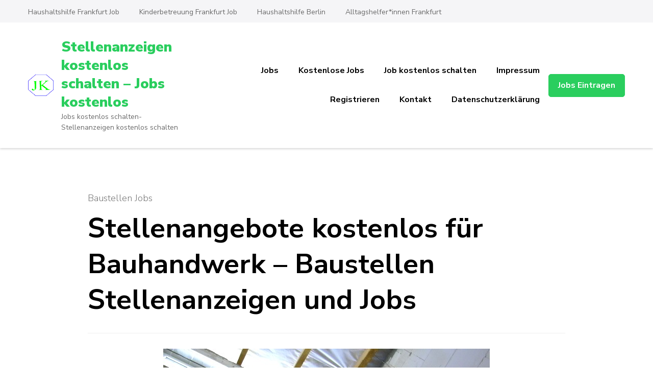

--- FILE ---
content_type: text/html; charset=UTF-8
request_url: https://jobskreisel.de/portfolio/handwerk-stellenangebote-kostenlos/
body_size: 10427
content:
    <!DOCTYPE html>
    <html lang="de">
    <head itemscope itemtype="https://schema.org/WebSite">
	    <meta charset="UTF-8">
    <meta name="viewport" content="width=device-width, initial-scale=1">
    <link rel="profile" href="http://gmpg.org/xfn/11">
    <meta name='robots' content='index, follow, max-image-preview:large, max-snippet:-1, max-video-preview:-1' />

	<!-- This site is optimized with the Yoast SEO plugin v26.8 - https://yoast.com/product/yoast-seo-wordpress/ -->
	<title>Bauhandwerk Stellenangebote kostenlos schalten</title>
	<meta name="description" content="Stellenangebote kostenlos für Bauhandwerk - Baustellen Stellenanzeigen und Jobs kostenlose Stellenangebote" />
	<link rel="canonical" href="https://jobskreisel.de/portfolio/handwerk-stellenangebote-kostenlos/" />
	<meta property="og:locale" content="de_DE" />
	<meta property="og:type" content="article" />
	<meta property="og:title" content="Bauhandwerk Stellenangebote kostenlos schalten" />
	<meta property="og:description" content="Stellenangebote kostenlos für Bauhandwerk - Baustellen Stellenanzeigen und Jobs kostenlose Stellenangebote" />
	<meta property="og:url" content="https://jobskreisel.de/portfolio/handwerk-stellenangebote-kostenlos/" />
	<meta property="og:site_name" content="Stellenanzeigen kostenlos schalten - Jobs kostenlos" />
	<meta property="article:modified_time" content="2023-11-19T17:59:58+00:00" />
	<meta property="og:image" content="https://jobskreisel.de/wp-content/uploads/2021/12/Innentreppe_Bau.jpg" />
	<meta name="twitter:card" content="summary_large_image" />
	<meta name="twitter:label1" content="Geschätzte Lesezeit" />
	<meta name="twitter:data1" content="1 Minute" />
	<script type="application/ld+json" class="yoast-schema-graph">{"@context":"https://schema.org","@graph":[{"@type":"WebPage","@id":"https://jobskreisel.de/portfolio/handwerk-stellenangebote-kostenlos/","url":"https://jobskreisel.de/portfolio/handwerk-stellenangebote-kostenlos/","name":"Bauhandwerk Stellenangebote kostenlos schalten","isPartOf":{"@id":"https://jobskreisel.de/#website"},"primaryImageOfPage":{"@id":"https://jobskreisel.de/portfolio/handwerk-stellenangebote-kostenlos/#primaryimage"},"image":{"@id":"https://jobskreisel.de/portfolio/handwerk-stellenangebote-kostenlos/#primaryimage"},"thumbnailUrl":"https://jobskreisel.de/wp-content/uploads/2021/12/Innentreppe_Bau.jpg","datePublished":"2021-11-19T17:47:00+00:00","dateModified":"2023-11-19T17:59:58+00:00","description":"Stellenangebote kostenlos für Bauhandwerk - Baustellen Stellenanzeigen und Jobs kostenlose Stellenangebote","breadcrumb":{"@id":"https://jobskreisel.de/portfolio/handwerk-stellenangebote-kostenlos/#breadcrumb"},"inLanguage":"de","potentialAction":[{"@type":"ReadAction","target":["https://jobskreisel.de/portfolio/handwerk-stellenangebote-kostenlos/"]}]},{"@type":"ImageObject","inLanguage":"de","@id":"https://jobskreisel.de/portfolio/handwerk-stellenangebote-kostenlos/#primaryimage","url":"https://jobskreisel.de/wp-content/uploads/2021/12/Innentreppe_Bau.jpg","contentUrl":"https://jobskreisel.de/wp-content/uploads/2021/12/Innentreppe_Bau.jpg","width":640,"height":480,"caption":"Baustelle im Rohbau"},{"@type":"BreadcrumbList","@id":"https://jobskreisel.de/portfolio/handwerk-stellenangebote-kostenlos/#breadcrumb","itemListElement":[{"@type":"ListItem","position":1,"name":"Startseite","item":"https://jobskreisel.de/"},{"@type":"ListItem","position":2,"name":"Stellenangebote kostenlos für Bauhandwerk &#8211; Baustellen Stellenanzeigen und Jobs"}]},{"@type":"WebSite","@id":"https://jobskreisel.de/#website","url":"https://jobskreisel.de/","name":"Stellenanzeigen kostenlos schalten - Jobs kostenlos","description":"Jobs kostenlos schalten- Stellenanzeigen kostenlos schalten","publisher":{"@id":"https://jobskreisel.de/#organization"},"potentialAction":[{"@type":"SearchAction","target":{"@type":"EntryPoint","urlTemplate":"https://jobskreisel.de/?s={search_term_string}"},"query-input":{"@type":"PropertyValueSpecification","valueRequired":true,"valueName":"search_term_string"}}],"inLanguage":"de"},{"@type":"Organization","@id":"https://jobskreisel.de/#organization","name":"Notmütterdienst e.V.","url":"https://jobskreisel.de/","logo":{"@type":"ImageObject","inLanguage":"de","@id":"https://jobskreisel.de/#/schema/logo/image/","url":"https://jobskreisel.de/wp-content/uploads/2021/09/nmd50.jpg","contentUrl":"https://jobskreisel.de/wp-content/uploads/2021/09/nmd50.jpg","width":284,"height":236,"caption":"Notmütterdienst e.V."},"image":{"@id":"https://jobskreisel.de/#/schema/logo/image/"}}]}</script>
	<!-- / Yoast SEO plugin. -->


<link rel='dns-prefetch' href='//fonts.googleapis.com' />
<link href='//hb.wpmucdn.com' rel='preconnect' />
<link href='http://fonts.googleapis.com' rel='preconnect' />
<link href='//fonts.gstatic.com' crossorigin='' rel='preconnect' />
<link rel="alternate" type="application/rss+xml" title="Stellenanzeigen kostenlos schalten - Jobs kostenlos &raquo; Feed" href="https://jobskreisel.de/feed/" />
<link rel="alternate" type="application/rss+xml" title="Stellenanzeigen kostenlos schalten - Jobs kostenlos &raquo; Kommentar-Feed" href="https://jobskreisel.de/comments/feed/" />
<link rel="alternate" title="oEmbed (JSON)" type="application/json+oembed" href="https://jobskreisel.de/wp-json/oembed/1.0/embed?url=https%3A%2F%2Fjobskreisel.de%2Fportfolio%2Fhandwerk-stellenangebote-kostenlos%2F" />
<link rel="alternate" title="oEmbed (XML)" type="text/xml+oembed" href="https://jobskreisel.de/wp-json/oembed/1.0/embed?url=https%3A%2F%2Fjobskreisel.de%2Fportfolio%2Fhandwerk-stellenangebote-kostenlos%2F&#038;format=xml" />
<style id='wp-img-auto-sizes-contain-inline-css' type='text/css'>
img:is([sizes=auto i],[sizes^="auto," i]){contain-intrinsic-size:3000px 1500px}
/*# sourceURL=wp-img-auto-sizes-contain-inline-css */
</style>

<style id='wp-emoji-styles-inline-css' type='text/css'>

	img.wp-smiley, img.emoji {
		display: inline !important;
		border: none !important;
		box-shadow: none !important;
		height: 1em !important;
		width: 1em !important;
		margin: 0 0.07em !important;
		vertical-align: -0.1em !important;
		background: none !important;
		padding: 0 !important;
	}
/*# sourceURL=wp-emoji-styles-inline-css */
</style>
<link rel='stylesheet' id='wp-block-library-css' href='https://jobskreisel.de/wp-includes/css/dist/block-library/style.min.css?ver=6.9' type='text/css' media='all' />
<style id='wp-block-image-inline-css' type='text/css'>
.wp-block-image>a,.wp-block-image>figure>a{display:inline-block}.wp-block-image img{box-sizing:border-box;height:auto;max-width:100%;vertical-align:bottom}@media not (prefers-reduced-motion){.wp-block-image img.hide{visibility:hidden}.wp-block-image img.show{animation:show-content-image .4s}}.wp-block-image[style*=border-radius] img,.wp-block-image[style*=border-radius]>a{border-radius:inherit}.wp-block-image.has-custom-border img{box-sizing:border-box}.wp-block-image.aligncenter{text-align:center}.wp-block-image.alignfull>a,.wp-block-image.alignwide>a{width:100%}.wp-block-image.alignfull img,.wp-block-image.alignwide img{height:auto;width:100%}.wp-block-image .aligncenter,.wp-block-image .alignleft,.wp-block-image .alignright,.wp-block-image.aligncenter,.wp-block-image.alignleft,.wp-block-image.alignright{display:table}.wp-block-image .aligncenter>figcaption,.wp-block-image .alignleft>figcaption,.wp-block-image .alignright>figcaption,.wp-block-image.aligncenter>figcaption,.wp-block-image.alignleft>figcaption,.wp-block-image.alignright>figcaption{caption-side:bottom;display:table-caption}.wp-block-image .alignleft{float:left;margin:.5em 1em .5em 0}.wp-block-image .alignright{float:right;margin:.5em 0 .5em 1em}.wp-block-image .aligncenter{margin-left:auto;margin-right:auto}.wp-block-image :where(figcaption){margin-bottom:1em;margin-top:.5em}.wp-block-image.is-style-circle-mask img{border-radius:9999px}@supports ((-webkit-mask-image:none) or (mask-image:none)) or (-webkit-mask-image:none){.wp-block-image.is-style-circle-mask img{border-radius:0;-webkit-mask-image:url('data:image/svg+xml;utf8,<svg viewBox="0 0 100 100" xmlns="http://www.w3.org/2000/svg"><circle cx="50" cy="50" r="50"/></svg>');mask-image:url('data:image/svg+xml;utf8,<svg viewBox="0 0 100 100" xmlns="http://www.w3.org/2000/svg"><circle cx="50" cy="50" r="50"/></svg>');mask-mode:alpha;-webkit-mask-position:center;mask-position:center;-webkit-mask-repeat:no-repeat;mask-repeat:no-repeat;-webkit-mask-size:contain;mask-size:contain}}:root :where(.wp-block-image.is-style-rounded img,.wp-block-image .is-style-rounded img){border-radius:9999px}.wp-block-image figure{margin:0}.wp-lightbox-container{display:flex;flex-direction:column;position:relative}.wp-lightbox-container img{cursor:zoom-in}.wp-lightbox-container img:hover+button{opacity:1}.wp-lightbox-container button{align-items:center;backdrop-filter:blur(16px) saturate(180%);background-color:#5a5a5a40;border:none;border-radius:4px;cursor:zoom-in;display:flex;height:20px;justify-content:center;opacity:0;padding:0;position:absolute;right:16px;text-align:center;top:16px;width:20px;z-index:100}@media not (prefers-reduced-motion){.wp-lightbox-container button{transition:opacity .2s ease}}.wp-lightbox-container button:focus-visible{outline:3px auto #5a5a5a40;outline:3px auto -webkit-focus-ring-color;outline-offset:3px}.wp-lightbox-container button:hover{cursor:pointer;opacity:1}.wp-lightbox-container button:focus{opacity:1}.wp-lightbox-container button:focus,.wp-lightbox-container button:hover,.wp-lightbox-container button:not(:hover):not(:active):not(.has-background){background-color:#5a5a5a40;border:none}.wp-lightbox-overlay{box-sizing:border-box;cursor:zoom-out;height:100vh;left:0;overflow:hidden;position:fixed;top:0;visibility:hidden;width:100%;z-index:100000}.wp-lightbox-overlay .close-button{align-items:center;cursor:pointer;display:flex;justify-content:center;min-height:40px;min-width:40px;padding:0;position:absolute;right:calc(env(safe-area-inset-right) + 16px);top:calc(env(safe-area-inset-top) + 16px);z-index:5000000}.wp-lightbox-overlay .close-button:focus,.wp-lightbox-overlay .close-button:hover,.wp-lightbox-overlay .close-button:not(:hover):not(:active):not(.has-background){background:none;border:none}.wp-lightbox-overlay .lightbox-image-container{height:var(--wp--lightbox-container-height);left:50%;overflow:hidden;position:absolute;top:50%;transform:translate(-50%,-50%);transform-origin:top left;width:var(--wp--lightbox-container-width);z-index:9999999999}.wp-lightbox-overlay .wp-block-image{align-items:center;box-sizing:border-box;display:flex;height:100%;justify-content:center;margin:0;position:relative;transform-origin:0 0;width:100%;z-index:3000000}.wp-lightbox-overlay .wp-block-image img{height:var(--wp--lightbox-image-height);min-height:var(--wp--lightbox-image-height);min-width:var(--wp--lightbox-image-width);width:var(--wp--lightbox-image-width)}.wp-lightbox-overlay .wp-block-image figcaption{display:none}.wp-lightbox-overlay button{background:none;border:none}.wp-lightbox-overlay .scrim{background-color:#fff;height:100%;opacity:.9;position:absolute;width:100%;z-index:2000000}.wp-lightbox-overlay.active{visibility:visible}@media not (prefers-reduced-motion){.wp-lightbox-overlay.active{animation:turn-on-visibility .25s both}.wp-lightbox-overlay.active img{animation:turn-on-visibility .35s both}.wp-lightbox-overlay.show-closing-animation:not(.active){animation:turn-off-visibility .35s both}.wp-lightbox-overlay.show-closing-animation:not(.active) img{animation:turn-off-visibility .25s both}.wp-lightbox-overlay.zoom.active{animation:none;opacity:1;visibility:visible}.wp-lightbox-overlay.zoom.active .lightbox-image-container{animation:lightbox-zoom-in .4s}.wp-lightbox-overlay.zoom.active .lightbox-image-container img{animation:none}.wp-lightbox-overlay.zoom.active .scrim{animation:turn-on-visibility .4s forwards}.wp-lightbox-overlay.zoom.show-closing-animation:not(.active){animation:none}.wp-lightbox-overlay.zoom.show-closing-animation:not(.active) .lightbox-image-container{animation:lightbox-zoom-out .4s}.wp-lightbox-overlay.zoom.show-closing-animation:not(.active) .lightbox-image-container img{animation:none}.wp-lightbox-overlay.zoom.show-closing-animation:not(.active) .scrim{animation:turn-off-visibility .4s forwards}}@keyframes show-content-image{0%{visibility:hidden}99%{visibility:hidden}to{visibility:visible}}@keyframes turn-on-visibility{0%{opacity:0}to{opacity:1}}@keyframes turn-off-visibility{0%{opacity:1;visibility:visible}99%{opacity:0;visibility:visible}to{opacity:0;visibility:hidden}}@keyframes lightbox-zoom-in{0%{transform:translate(calc((-100vw + var(--wp--lightbox-scrollbar-width))/2 + var(--wp--lightbox-initial-left-position)),calc(-50vh + var(--wp--lightbox-initial-top-position))) scale(var(--wp--lightbox-scale))}to{transform:translate(-50%,-50%) scale(1)}}@keyframes lightbox-zoom-out{0%{transform:translate(-50%,-50%) scale(1);visibility:visible}99%{visibility:visible}to{transform:translate(calc((-100vw + var(--wp--lightbox-scrollbar-width))/2 + var(--wp--lightbox-initial-left-position)),calc(-50vh + var(--wp--lightbox-initial-top-position))) scale(var(--wp--lightbox-scale));visibility:hidden}}
/*# sourceURL=https://jobskreisel.de/wp-includes/blocks/image/style.min.css */
</style>
<style id='wp-block-image-theme-inline-css' type='text/css'>
:root :where(.wp-block-image figcaption){color:#555;font-size:13px;text-align:center}.is-dark-theme :root :where(.wp-block-image figcaption){color:#ffffffa6}.wp-block-image{margin:0 0 1em}
/*# sourceURL=https://jobskreisel.de/wp-includes/blocks/image/theme.min.css */
</style>
<style id='wp-block-paragraph-inline-css' type='text/css'>
.is-small-text{font-size:.875em}.is-regular-text{font-size:1em}.is-large-text{font-size:2.25em}.is-larger-text{font-size:3em}.has-drop-cap:not(:focus):first-letter{float:left;font-size:8.4em;font-style:normal;font-weight:100;line-height:.68;margin:.05em .1em 0 0;text-transform:uppercase}body.rtl .has-drop-cap:not(:focus):first-letter{float:none;margin-left:.1em}p.has-drop-cap.has-background{overflow:hidden}:root :where(p.has-background){padding:1.25em 2.375em}:where(p.has-text-color:not(.has-link-color)) a{color:inherit}p.has-text-align-left[style*="writing-mode:vertical-lr"],p.has-text-align-right[style*="writing-mode:vertical-rl"]{rotate:180deg}
/*# sourceURL=https://jobskreisel.de/wp-includes/blocks/paragraph/style.min.css */
</style>
<style id='global-styles-inline-css' type='text/css'>
:root{--wp--preset--aspect-ratio--square: 1;--wp--preset--aspect-ratio--4-3: 4/3;--wp--preset--aspect-ratio--3-4: 3/4;--wp--preset--aspect-ratio--3-2: 3/2;--wp--preset--aspect-ratio--2-3: 2/3;--wp--preset--aspect-ratio--16-9: 16/9;--wp--preset--aspect-ratio--9-16: 9/16;--wp--preset--color--black: #000000;--wp--preset--color--cyan-bluish-gray: #abb8c3;--wp--preset--color--white: #ffffff;--wp--preset--color--pale-pink: #f78da7;--wp--preset--color--vivid-red: #cf2e2e;--wp--preset--color--luminous-vivid-orange: #ff6900;--wp--preset--color--luminous-vivid-amber: #fcb900;--wp--preset--color--light-green-cyan: #7bdcb5;--wp--preset--color--vivid-green-cyan: #00d084;--wp--preset--color--pale-cyan-blue: #8ed1fc;--wp--preset--color--vivid-cyan-blue: #0693e3;--wp--preset--color--vivid-purple: #9b51e0;--wp--preset--gradient--vivid-cyan-blue-to-vivid-purple: linear-gradient(135deg,rgb(6,147,227) 0%,rgb(155,81,224) 100%);--wp--preset--gradient--light-green-cyan-to-vivid-green-cyan: linear-gradient(135deg,rgb(122,220,180) 0%,rgb(0,208,130) 100%);--wp--preset--gradient--luminous-vivid-amber-to-luminous-vivid-orange: linear-gradient(135deg,rgb(252,185,0) 0%,rgb(255,105,0) 100%);--wp--preset--gradient--luminous-vivid-orange-to-vivid-red: linear-gradient(135deg,rgb(255,105,0) 0%,rgb(207,46,46) 100%);--wp--preset--gradient--very-light-gray-to-cyan-bluish-gray: linear-gradient(135deg,rgb(238,238,238) 0%,rgb(169,184,195) 100%);--wp--preset--gradient--cool-to-warm-spectrum: linear-gradient(135deg,rgb(74,234,220) 0%,rgb(151,120,209) 20%,rgb(207,42,186) 40%,rgb(238,44,130) 60%,rgb(251,105,98) 80%,rgb(254,248,76) 100%);--wp--preset--gradient--blush-light-purple: linear-gradient(135deg,rgb(255,206,236) 0%,rgb(152,150,240) 100%);--wp--preset--gradient--blush-bordeaux: linear-gradient(135deg,rgb(254,205,165) 0%,rgb(254,45,45) 50%,rgb(107,0,62) 100%);--wp--preset--gradient--luminous-dusk: linear-gradient(135deg,rgb(255,203,112) 0%,rgb(199,81,192) 50%,rgb(65,88,208) 100%);--wp--preset--gradient--pale-ocean: linear-gradient(135deg,rgb(255,245,203) 0%,rgb(182,227,212) 50%,rgb(51,167,181) 100%);--wp--preset--gradient--electric-grass: linear-gradient(135deg,rgb(202,248,128) 0%,rgb(113,206,126) 100%);--wp--preset--gradient--midnight: linear-gradient(135deg,rgb(2,3,129) 0%,rgb(40,116,252) 100%);--wp--preset--font-size--small: 13px;--wp--preset--font-size--medium: 20px;--wp--preset--font-size--large: 36px;--wp--preset--font-size--x-large: 42px;--wp--preset--spacing--20: 0.44rem;--wp--preset--spacing--30: 0.67rem;--wp--preset--spacing--40: 1rem;--wp--preset--spacing--50: 1.5rem;--wp--preset--spacing--60: 2.25rem;--wp--preset--spacing--70: 3.38rem;--wp--preset--spacing--80: 5.06rem;--wp--preset--shadow--natural: 6px 6px 9px rgba(0, 0, 0, 0.2);--wp--preset--shadow--deep: 12px 12px 50px rgba(0, 0, 0, 0.4);--wp--preset--shadow--sharp: 6px 6px 0px rgba(0, 0, 0, 0.2);--wp--preset--shadow--outlined: 6px 6px 0px -3px rgb(255, 255, 255), 6px 6px rgb(0, 0, 0);--wp--preset--shadow--crisp: 6px 6px 0px rgb(0, 0, 0);}:where(.is-layout-flex){gap: 0.5em;}:where(.is-layout-grid){gap: 0.5em;}body .is-layout-flex{display: flex;}.is-layout-flex{flex-wrap: wrap;align-items: center;}.is-layout-flex > :is(*, div){margin: 0;}body .is-layout-grid{display: grid;}.is-layout-grid > :is(*, div){margin: 0;}:where(.wp-block-columns.is-layout-flex){gap: 2em;}:where(.wp-block-columns.is-layout-grid){gap: 2em;}:where(.wp-block-post-template.is-layout-flex){gap: 1.25em;}:where(.wp-block-post-template.is-layout-grid){gap: 1.25em;}.has-black-color{color: var(--wp--preset--color--black) !important;}.has-cyan-bluish-gray-color{color: var(--wp--preset--color--cyan-bluish-gray) !important;}.has-white-color{color: var(--wp--preset--color--white) !important;}.has-pale-pink-color{color: var(--wp--preset--color--pale-pink) !important;}.has-vivid-red-color{color: var(--wp--preset--color--vivid-red) !important;}.has-luminous-vivid-orange-color{color: var(--wp--preset--color--luminous-vivid-orange) !important;}.has-luminous-vivid-amber-color{color: var(--wp--preset--color--luminous-vivid-amber) !important;}.has-light-green-cyan-color{color: var(--wp--preset--color--light-green-cyan) !important;}.has-vivid-green-cyan-color{color: var(--wp--preset--color--vivid-green-cyan) !important;}.has-pale-cyan-blue-color{color: var(--wp--preset--color--pale-cyan-blue) !important;}.has-vivid-cyan-blue-color{color: var(--wp--preset--color--vivid-cyan-blue) !important;}.has-vivid-purple-color{color: var(--wp--preset--color--vivid-purple) !important;}.has-black-background-color{background-color: var(--wp--preset--color--black) !important;}.has-cyan-bluish-gray-background-color{background-color: var(--wp--preset--color--cyan-bluish-gray) !important;}.has-white-background-color{background-color: var(--wp--preset--color--white) !important;}.has-pale-pink-background-color{background-color: var(--wp--preset--color--pale-pink) !important;}.has-vivid-red-background-color{background-color: var(--wp--preset--color--vivid-red) !important;}.has-luminous-vivid-orange-background-color{background-color: var(--wp--preset--color--luminous-vivid-orange) !important;}.has-luminous-vivid-amber-background-color{background-color: var(--wp--preset--color--luminous-vivid-amber) !important;}.has-light-green-cyan-background-color{background-color: var(--wp--preset--color--light-green-cyan) !important;}.has-vivid-green-cyan-background-color{background-color: var(--wp--preset--color--vivid-green-cyan) !important;}.has-pale-cyan-blue-background-color{background-color: var(--wp--preset--color--pale-cyan-blue) !important;}.has-vivid-cyan-blue-background-color{background-color: var(--wp--preset--color--vivid-cyan-blue) !important;}.has-vivid-purple-background-color{background-color: var(--wp--preset--color--vivid-purple) !important;}.has-black-border-color{border-color: var(--wp--preset--color--black) !important;}.has-cyan-bluish-gray-border-color{border-color: var(--wp--preset--color--cyan-bluish-gray) !important;}.has-white-border-color{border-color: var(--wp--preset--color--white) !important;}.has-pale-pink-border-color{border-color: var(--wp--preset--color--pale-pink) !important;}.has-vivid-red-border-color{border-color: var(--wp--preset--color--vivid-red) !important;}.has-luminous-vivid-orange-border-color{border-color: var(--wp--preset--color--luminous-vivid-orange) !important;}.has-luminous-vivid-amber-border-color{border-color: var(--wp--preset--color--luminous-vivid-amber) !important;}.has-light-green-cyan-border-color{border-color: var(--wp--preset--color--light-green-cyan) !important;}.has-vivid-green-cyan-border-color{border-color: var(--wp--preset--color--vivid-green-cyan) !important;}.has-pale-cyan-blue-border-color{border-color: var(--wp--preset--color--pale-cyan-blue) !important;}.has-vivid-cyan-blue-border-color{border-color: var(--wp--preset--color--vivid-cyan-blue) !important;}.has-vivid-purple-border-color{border-color: var(--wp--preset--color--vivid-purple) !important;}.has-vivid-cyan-blue-to-vivid-purple-gradient-background{background: var(--wp--preset--gradient--vivid-cyan-blue-to-vivid-purple) !important;}.has-light-green-cyan-to-vivid-green-cyan-gradient-background{background: var(--wp--preset--gradient--light-green-cyan-to-vivid-green-cyan) !important;}.has-luminous-vivid-amber-to-luminous-vivid-orange-gradient-background{background: var(--wp--preset--gradient--luminous-vivid-amber-to-luminous-vivid-orange) !important;}.has-luminous-vivid-orange-to-vivid-red-gradient-background{background: var(--wp--preset--gradient--luminous-vivid-orange-to-vivid-red) !important;}.has-very-light-gray-to-cyan-bluish-gray-gradient-background{background: var(--wp--preset--gradient--very-light-gray-to-cyan-bluish-gray) !important;}.has-cool-to-warm-spectrum-gradient-background{background: var(--wp--preset--gradient--cool-to-warm-spectrum) !important;}.has-blush-light-purple-gradient-background{background: var(--wp--preset--gradient--blush-light-purple) !important;}.has-blush-bordeaux-gradient-background{background: var(--wp--preset--gradient--blush-bordeaux) !important;}.has-luminous-dusk-gradient-background{background: var(--wp--preset--gradient--luminous-dusk) !important;}.has-pale-ocean-gradient-background{background: var(--wp--preset--gradient--pale-ocean) !important;}.has-electric-grass-gradient-background{background: var(--wp--preset--gradient--electric-grass) !important;}.has-midnight-gradient-background{background: var(--wp--preset--gradient--midnight) !important;}.has-small-font-size{font-size: var(--wp--preset--font-size--small) !important;}.has-medium-font-size{font-size: var(--wp--preset--font-size--medium) !important;}.has-large-font-size{font-size: var(--wp--preset--font-size--large) !important;}.has-x-large-font-size{font-size: var(--wp--preset--font-size--x-large) !important;}
/*# sourceURL=global-styles-inline-css */
</style>

<style id='classic-theme-styles-inline-css' type='text/css'>
/*! This file is auto-generated */
.wp-block-button__link{color:#fff;background-color:#32373c;border-radius:9999px;box-shadow:none;text-decoration:none;padding:calc(.667em + 2px) calc(1.333em + 2px);font-size:1.125em}.wp-block-file__button{background:#32373c;color:#fff;text-decoration:none}
/*# sourceURL=/wp-includes/css/classic-themes.min.css */
</style>
<link rel='stylesheet' id='contact-form-7-css' href='https://jobskreisel.de/wp-content/plugins/contact-form-7/includes/css/styles.css?ver=6.1.4' type='text/css' media='all' />
<link rel='stylesheet' id='raratheme-companion-css' href='https://jobskreisel.de/wp-content/plugins/raratheme-companion/public/css/raratheme-companion-public.min.css?ver=1.4.4' type='text/css' media='all' />
<link rel='stylesheet' id='wp-job-manager-job-listings-css' href='https://jobskreisel.de/wp-content/plugins/wp-job-manager/assets/dist/css/job-listings.css?ver=598383a28ac5f9f156e4' type='text/css' media='all' />
<link rel='stylesheet' id='jobscout-google-fonts-css' href='https://fonts.googleapis.com/css?family=Nunito+Sans:200,200i,300,300i,400,400i,600,600i,700,700i,800,800i,900,900i&#038;subset=latin,latin-ext' type='text/css' media='all' />
<link rel='stylesheet' id='owl-carousel-css' href='https://jobskreisel.de/wp-content/themes/jobscout/css/owl.carousel.min.css?ver=2.3.4' type='text/css' media='all' />
<link rel='stylesheet' id='jobscout-css' href='https://jobskreisel.de/wp-content/themes/jobscout/style.css?ver=1.1.7' type='text/css' media='all' />
<script type="text/javascript" src="https://jobskreisel.de/wp-includes/js/jquery/jquery.min.js?ver=3.7.1" id="jquery-core-js"></script>
<script type="text/javascript" src="https://jobskreisel.de/wp-includes/js/jquery/jquery-migrate.min.js?ver=3.4.1" id="jquery-migrate-js"></script>
<link rel="https://api.w.org/" href="https://jobskreisel.de/wp-json/" /><link rel="alternate" title="JSON" type="application/json" href="https://jobskreisel.de/wp-json/wp/v2/rara-portfolio/433" /><link rel="EditURI" type="application/rsd+xml" title="RSD" href="https://jobskreisel.de/xmlrpc.php?rsd" />
<meta name="generator" content="WordPress 6.9" />
<link rel='shortlink' href='https://jobskreisel.de/?p=433' />
<link rel="icon" href="https://jobskreisel.de/wp-content/uploads/2021/10/JK-1-150x150.gif" sizes="32x32" />
<link rel="icon" href="https://jobskreisel.de/wp-content/uploads/2021/10/JK-1.gif" sizes="192x192" />
<link rel="apple-touch-icon" href="https://jobskreisel.de/wp-content/uploads/2021/10/JK-1.gif" />
<meta name="msapplication-TileImage" content="https://jobskreisel.de/wp-content/uploads/2021/10/JK-1.gif" />
</head>

<body class="wp-singular rara-portfolio-template-default single single-rara-portfolio postid-433 wp-custom-logo wp-theme-jobscout full-width jobscout" itemscope itemtype="https://schema.org/WebPage">

    <div class="responsive-nav">
        <div class="nav-top">
                <div class="site-branding logo-text" itemscope itemtype="https://schema.org/Organization"> <!-- logo-text -->
        <div class="site-logo"><a href="https://jobskreisel.de/" class="custom-logo-link" rel="home"><img width="178" height="152" src="https://jobskreisel.de/wp-content/uploads/2021/10/JK-1.gif" class="custom-logo" alt="Jobs Stellenanzeigen" decoding="async" /></a></div><div class="site-title-wrap">                <p class="site-title" itemprop="name"><a href="https://jobskreisel.de/" rel="home" itemprop="url">Stellenanzeigen kostenlos schalten &#8211; Jobs kostenlos</a></p>
                            <p class="site-description" itemprop="description">Jobs kostenlos schalten- Stellenanzeigen kostenlos schalten</p>
            </div><!-- .site-title-wrap -->    </div>
            </div>


        <nav id="mobile-site-navigation" class="main-navigation mobile-navigation">        
            <div class="primary-menu-list main-menu-modal cover-modal" data-modal-target-string=".main-menu-modal">
                <button class="close close-main-nav-toggle" data-toggle-target=".main-menu-modal" data-toggle-body-class="showing-main-menu-modal" aria-expanded="false" data-set-focus=".main-menu-modal"></button>
                <div class="mobile-menu" aria-label="Mobile">
                    <ul id="mobile-primary-menu" class="nav-menu main-menu-modal"><li id="menu-item-14" class="menu-item menu-item-type-post_type menu-item-object-page menu-item-home menu-item-14"><a href="https://jobskreisel.de/">Jobs</a></li>
<li id="menu-item-23" class="menu-item menu-item-type-post_type menu-item-object-page menu-item-23"><a href="https://jobskreisel.de/jobs/">Kostenlose Jobs</a></li>
<li id="menu-item-25" class="menu-item menu-item-type-post_type menu-item-object-page menu-item-25"><a href="https://jobskreisel.de/job-anlegen/">Job kostenlos schalten</a></li>
<li id="menu-item-45" class="menu-item menu-item-type-post_type menu-item-object-page menu-item-45"><a href="https://jobskreisel.de/impressum/">Impressum</a></li>
<li id="menu-item-139" class="menu-item menu-item-type-custom menu-item-object-custom menu-item-139"><a href="https://jobskreisel.de/wp-login.php?action=register">Registrieren</a></li>
<li id="menu-item-64" class="menu-item menu-item-type-post_type menu-item-object-page menu-item-64"><a href="https://jobskreisel.de/jobs-kontakt-zum-autor/">Kontakt</a></li>
<li id="menu-item-38" class="menu-item menu-item-type-post_type menu-item-object-page menu-item-privacy-policy menu-item-38"><a rel="privacy-policy" href="https://jobskreisel.de/datenschutzerklaerung-2/">Datenschutzerklärung</a></li>
</ul><ul id="secondary-menu" class="nav-menu"><li id="menu-item-495" class="menu-item menu-item-type-custom menu-item-object-custom menu-item-495"><a href="https://jobskreisel.de/job/haushaltshilfe-frankfurt/">Haushaltshilfe Frankfurt Job</a></li>
<li id="menu-item-498" class="menu-item menu-item-type-custom menu-item-object-custom menu-item-498"><a href="https://jobskreisel.de/job/kinderbetreuung-frankfurt/">Kinderbetreuung Frankfurt Job</a></li>
<li id="menu-item-529" class="menu-item menu-item-type-custom menu-item-object-custom menu-item-529"><a href="https://jobskreisel.de/job/haushaltshilfe-in-berlin/">Haushaltshilfe Berlin</a></li>
<li id="menu-item-721" class="menu-item menu-item-type-custom menu-item-object-custom menu-item-721"><a href="https://jobskreisel.de/job/alltagshelfer-alltagshelferinnen-fuer-senioren/">Alltagshelfer*innen Frankfurt</a></li>
</ul>                
                                            <div class="btn-wrap">
                            <a class="btn" href="https://jobskreisel.de/job-anlegen/">Jobs Eintragen</a>
                        </div>
                                   </div>
            </div>
        </nav><!-- #mobile-site-navigation -->
    </div> <!-- .responsive-nav -->
        <div id="page" class="site">
        <a class="skip-link screen-reader-text" href="#acc-content">Skip to content (Press Enter)</a>
        <header id="masthead" class="site-header header-one" itemscope itemtype="https://schema.org/WPHeader">
            <div class="header-t">
        <div class="container">
            <div class="left-block">
	            <nav class="secondary-nav">
            		<div class="menu-frankfurt-container"><ul id="secondary-menu" class="nav-menu"><li class="menu-item menu-item-type-custom menu-item-object-custom menu-item-495"><a href="https://jobskreisel.de/job/haushaltshilfe-frankfurt/">Haushaltshilfe Frankfurt Job</a></li>
<li class="menu-item menu-item-type-custom menu-item-object-custom menu-item-498"><a href="https://jobskreisel.de/job/kinderbetreuung-frankfurt/">Kinderbetreuung Frankfurt Job</a></li>
<li class="menu-item menu-item-type-custom menu-item-object-custom menu-item-529"><a href="https://jobskreisel.de/job/haushaltshilfe-in-berlin/">Haushaltshilfe Berlin</a></li>
<li class="menu-item menu-item-type-custom menu-item-object-custom menu-item-721"><a href="https://jobskreisel.de/job/alltagshelfer-alltagshelferinnen-fuer-senioren/">Alltagshelfer*innen Frankfurt</a></li>
</ul></div>	            </nav>
            </div>
        </div>
    </div><!-- .header-t -->
            <div class="header-main">
            <div class="container">
                    <div class="site-branding logo-text" itemscope itemtype="https://schema.org/Organization"> <!-- logo-text -->
        <div class="site-logo"><a href="https://jobskreisel.de/" class="custom-logo-link" rel="home"><img width="178" height="152" src="https://jobskreisel.de/wp-content/uploads/2021/10/JK-1.gif" class="custom-logo" alt="Jobs Stellenanzeigen" decoding="async" /></a></div><div class="site-title-wrap">                    <p class="site-title" itemprop="name"><a href="https://jobskreisel.de/" rel="home" itemprop="url">Stellenanzeigen kostenlos schalten &#8211; Jobs kostenlos</a></p>
                                <p class="site-description" itemprop="description">Jobs kostenlos schalten- Stellenanzeigen kostenlos schalten</p>
            </div><!-- .site-title-wrap -->    </div>
    <div class="menu-wrap">    	<nav id="site-navigation" class="main-navigation" role="navigation" itemscope itemtype="https://schema.org/SiteNavigationElement">
        <button class="toggle-btn" data-toggle-target=".main-menu-modal" data-toggle-body-class="showing-main-menu-modal" aria-expanded="false" data-set-focus=".close-main-nav-toggle">
            <span class="toggle-bar"></span>
            <span class="toggle-bar"></span>
            <span class="toggle-bar"></span>
        </button>
            <ul id="primary-menu" class="nav-menu"><li class="menu-item menu-item-type-post_type menu-item-object-page menu-item-home menu-item-14"><a href="https://jobskreisel.de/">Jobs</a></li>
<li class="menu-item menu-item-type-post_type menu-item-object-page menu-item-23"><a href="https://jobskreisel.de/jobs/">Kostenlose Jobs</a></li>
<li class="menu-item menu-item-type-post_type menu-item-object-page menu-item-25"><a href="https://jobskreisel.de/job-anlegen/">Job kostenlos schalten</a></li>
<li class="menu-item menu-item-type-post_type menu-item-object-page menu-item-45"><a href="https://jobskreisel.de/impressum/">Impressum</a></li>
<li class="menu-item menu-item-type-custom menu-item-object-custom menu-item-139"><a href="https://jobskreisel.de/wp-login.php?action=register">Registrieren</a></li>
<li class="menu-item menu-item-type-post_type menu-item-object-page menu-item-64"><a href="https://jobskreisel.de/jobs-kontakt-zum-autor/">Kontakt</a></li>
<li class="menu-item menu-item-type-post_type menu-item-object-page menu-item-privacy-policy menu-item-38"><a rel="privacy-policy" href="https://jobskreisel.de/datenschutzerklaerung-2/">Datenschutzerklärung</a></li>
</ul>    	</nav><!-- #site-navigation -->
                    <div class="btn-wrap">
                <a class="btn" href="https://jobskreisel.de/job-anlegen/">Jobs Eintragen</a>
            </div>
        </div><!-- .menu-wrap -->            </div>
        </div> <!-- .header-main -->
    </header> <!-- .site-header -->
    <div id="acc-content"><!-- .site-header --><div id="content" class="site-content">        <div class="container">
            
    <div class="portfolio-holder">
    	
        <figure class="post-thumbnail">
    		    	</figure>
    	
        <header class="entry-header">
    		<div class="portfolio-cat"><a href="https://jobskreisel.de/portfolio-category/baustellen-jobs/" rel="tag">Baustellen Jobs</a></div><h1 class="entry-title">Stellenangebote kostenlos für Bauhandwerk &#8211; Baustellen Stellenanzeigen und Jobs</h1>    		
    	</header>    	
        <div class="entry-content">
    		
<div class="wp-block-image is-style-rounded"><figure class="aligncenter size-full"><a href="https://jobskreisel.de/wp-login.php?action=register"><img decoding="async" width="640" height="480" src="https://jobskreisel.de/wp-content/uploads/2021/12/Innentreppe_Bau.jpg" alt="Baustelle im Rohbau" class="wp-image-211" title="Baustellen Stellenangebote schalten" srcset="https://jobskreisel.de/wp-content/uploads/2021/12/Innentreppe_Bau.jpg 640w, https://jobskreisel.de/wp-content/uploads/2021/12/Innentreppe_Bau-300x225.jpg 300w, https://jobskreisel.de/wp-content/uploads/2021/12/Innentreppe_Bau-80x60.jpg 80w, https://jobskreisel.de/wp-content/uploads/2021/12/Innentreppe_Bau-600x450.jpg 600w" sizes="(max-width: 640px) 100vw, 640px" /></a><figcaption>Nach erfolgter Registrierung können Sie im Jobskreisel<strong> Stellenangebote kostenlos </strong>aus dem<strong> Bauhandwerk</strong> schalten. Bitte klicken Sie auf das Bild um sich zu registrieren um dann Ihre<strong> Jobs</strong> &#8211;<strong> Stellenanzeigen</strong> zu veröffentlichen</figcaption></figure></div>



<p></p>
    	</div><!-- .entry-content -->
        
    </div>
                
        </div><!-- .container/ -->        
    </div><!-- .error-holder/site-content -->
        <footer id="colophon" class="site-footer" itemscope itemtype="https://schema.org/WPFooter">
            <div class="footer-t">
    		<div class="container">
    			<div class="grid column-3">
                    				<div class="col">
    				   <section id="meta-4" class="widget widget_meta"><h2 class="widget-title" itemprop="name">Stellenanzeigen Jobs kostenlos</h2>
		<ul>
			<li><a rel="nofollow" href="https://jobskreisel.de/wp-login.php?action=register">Registrieren</a></li>			<li><a rel="nofollow" href="https://jobskreisel.de/wp-login.php">Anmelden</a></li>
			<li><a href="https://jobskreisel.de/feed/">Feed der Einträge</a></li>
			<li><a href="https://jobskreisel.de/comments/feed/">Kommentar-Feed</a></li>

			<li><a href="https://de.wordpress.org/">WordPress.org</a></li>
		</ul>

		</section>	
    				</div>
                    				<div class="col">
    				   <section id="nav_menu-3" class="widget widget_nav_menu"><h2 class="widget-title" itemprop="name">Stellenanzeigen Navigation</h2><div class="menu-primary-container"><ul id="menu-primary" class="menu"><li class="menu-item menu-item-type-post_type menu-item-object-page menu-item-home menu-item-14"><a href="https://jobskreisel.de/">Jobs</a></li>
<li class="menu-item menu-item-type-post_type menu-item-object-page menu-item-23"><a href="https://jobskreisel.de/jobs/">Kostenlose Jobs</a></li>
<li class="menu-item menu-item-type-post_type menu-item-object-page menu-item-25"><a href="https://jobskreisel.de/job-anlegen/">Job kostenlos schalten</a></li>
<li class="menu-item menu-item-type-post_type menu-item-object-page menu-item-45"><a href="https://jobskreisel.de/impressum/">Impressum</a></li>
<li class="menu-item menu-item-type-custom menu-item-object-custom menu-item-139"><a href="https://jobskreisel.de/wp-login.php?action=register">Registrieren</a></li>
<li class="menu-item menu-item-type-post_type menu-item-object-page menu-item-64"><a href="https://jobskreisel.de/jobs-kontakt-zum-autor/">Kontakt</a></li>
<li class="menu-item menu-item-type-post_type menu-item-object-page menu-item-privacy-policy menu-item-38"><a rel="privacy-policy" href="https://jobskreisel.de/datenschutzerklaerung-2/">Datenschutzerklärung</a></li>
</ul></div></section>	
    				</div>
                    				<div class="col">
    				   <section id="rtc_social_links-2" class="widget widget_rtc_social_links"><h2 class="widget-title" itemprop="name"><span>Stellenanzeigen Jobs kostenlos by Social Media</span></h2>            <ul class="social-networks">
                                                <li class="rtc-social-icon-wrap">
                                    <a title="twitter" rel=noopener target=_blank href="https://twitter.com/jobskreisel">
                                        <span class="rtc-social-links-field-handle"> <i class="fab fa-twitter"></i></span>
                                    </a>
                                </li>
                                                            <li class="rtc-social-icon-wrap">
                                    <a title="facebook" rel=noopener target=_blank href="https://www.facebook.com/Jobsanzeigen">
                                        <span class="rtc-social-links-field-handle"> <i class="fab fa-facebook"></i></span>
                                    </a>
                                </li>
                                        </ul>
        </section>	
    				</div>
                                </div>
    		</div>
    	</div>
            <div class="footer-b">
		<div class="container">
            <div class="privacy-block"><a class="privacy-policy-link" href="https://jobskreisel.de/datenschutzerklaerung-2/" rel="privacy-policy">Datenschutzerklärung Jobskreisel</a></div>			<div class="copyright">            
            <span class="copyright-text">&copy; Copyright 2026 <a href="https://jobskreisel.de/">Stellenanzeigen kostenlos schalten - Jobs kostenlos</a>. All Rights Reserved. </span>JobScout | Developed By <a class="author-link" href="https://rarathemes.com/" rel="nofollow" target="_blank">Rara Theme</a>. Powered by <a class="wp-link" href="https://wordpress.org/" target="_blank">WordPress</a>.               
            </div>
		</div>
	</div>
        </footer><!-- #colophon -->
        </div><!-- #acc-content -->
    </div><!-- #page -->
    <script type="speculationrules">
{"prefetch":[{"source":"document","where":{"and":[{"href_matches":"/*"},{"not":{"href_matches":["/wp-*.php","/wp-admin/*","/wp-content/uploads/*","/wp-content/*","/wp-content/plugins/*","/wp-content/themes/jobscout/*","/*\\?(.+)"]}},{"not":{"selector_matches":"a[rel~=\"nofollow\"]"}},{"not":{"selector_matches":".no-prefetch, .no-prefetch a"}}]},"eagerness":"conservative"}]}
</script>
<script type="text/javascript" src="https://jobskreisel.de/wp-includes/js/dist/hooks.min.js?ver=dd5603f07f9220ed27f1" id="wp-hooks-js"></script>
<script type="text/javascript" src="https://jobskreisel.de/wp-includes/js/dist/i18n.min.js?ver=c26c3dc7bed366793375" id="wp-i18n-js"></script>
<script type="text/javascript" id="wp-i18n-js-after">
/* <![CDATA[ */
wp.i18n.setLocaleData( { 'text direction\u0004ltr': [ 'ltr' ] } );
//# sourceURL=wp-i18n-js-after
/* ]]> */
</script>
<script type="text/javascript" src="https://jobskreisel.de/wp-content/plugins/contact-form-7/includes/swv/js/index.js?ver=6.1.4" id="swv-js"></script>
<script type="text/javascript" id="contact-form-7-js-translations">
/* <![CDATA[ */
( function( domain, translations ) {
	var localeData = translations.locale_data[ domain ] || translations.locale_data.messages;
	localeData[""].domain = domain;
	wp.i18n.setLocaleData( localeData, domain );
} )( "contact-form-7", {"translation-revision-date":"2025-10-26 03:28:49+0000","generator":"GlotPress\/4.0.3","domain":"messages","locale_data":{"messages":{"":{"domain":"messages","plural-forms":"nplurals=2; plural=n != 1;","lang":"de"},"This contact form is placed in the wrong place.":["Dieses Kontaktformular wurde an der falschen Stelle platziert."],"Error:":["Fehler:"]}},"comment":{"reference":"includes\/js\/index.js"}} );
//# sourceURL=contact-form-7-js-translations
/* ]]> */
</script>
<script type="text/javascript" id="contact-form-7-js-before">
/* <![CDATA[ */
var wpcf7 = {
    "api": {
        "root": "https:\/\/jobskreisel.de\/wp-json\/",
        "namespace": "contact-form-7\/v1"
    },
    "cached": 1
};
//# sourceURL=contact-form-7-js-before
/* ]]> */
</script>
<script type="text/javascript" src="https://jobskreisel.de/wp-content/plugins/contact-form-7/includes/js/index.js?ver=6.1.4" id="contact-form-7-js"></script>
<script type="text/javascript" src="https://jobskreisel.de/wp-content/plugins/raratheme-companion/public/js/isotope.pkgd.min.js?ver=3.0.5" id="isotope-pkgd-js"></script>
<script type="text/javascript" src="https://jobskreisel.de/wp-includes/js/imagesloaded.min.js?ver=5.0.0" id="imagesloaded-js"></script>
<script type="text/javascript" src="https://jobskreisel.de/wp-includes/js/masonry.min.js?ver=4.2.2" id="masonry-js"></script>
<script type="text/javascript" src="https://jobskreisel.de/wp-content/plugins/raratheme-companion/public/js/raratheme-companion-public.min.js?ver=1.4.4" id="raratheme-companion-js"></script>
<script type="text/javascript" src="https://jobskreisel.de/wp-content/plugins/raratheme-companion/public/js/fontawesome/all.min.js?ver=6.1.1" id="all-js"></script>
<script type="text/javascript" src="https://jobskreisel.de/wp-content/plugins/raratheme-companion/public/js/fontawesome/v4-shims.min.js?ver=6.1.1" id="v4-shims-js"></script>
<script type="text/javascript" src="https://jobskreisel.de/wp-content/themes/jobscout/js/owl.carousel.min.js?ver=2.3.4" id="owl-carousel-js"></script>
<script type="text/javascript" src="https://jobskreisel.de/wp-content/themes/jobscout/js/owlcarousel2-a11ylayer.min.js?ver=0.2.1" id="owlcarousel2-a11ylayer-js"></script>
<script type="text/javascript" src="https://jobskreisel.de/wp-content/themes/jobscout/js/modal-accessibility.min.js?ver=1.1.7" id="jobscout-modal-accessibility-js"></script>
<script type="text/javascript" id="jobscout-js-extra">
/* <![CDATA[ */
var jobscout_data = {"rtl":"","singular":"1"};
//# sourceURL=jobscout-js-extra
/* ]]> */
</script>
<script type="text/javascript" src="https://jobskreisel.de/wp-content/themes/jobscout/js/custom.min.js?ver=1.1.7" id="jobscout-js"></script>
<script id="wp-emoji-settings" type="application/json">
{"baseUrl":"https://s.w.org/images/core/emoji/17.0.2/72x72/","ext":".png","svgUrl":"https://s.w.org/images/core/emoji/17.0.2/svg/","svgExt":".svg","source":{"concatemoji":"https://jobskreisel.de/wp-includes/js/wp-emoji-release.min.js?ver=6.9"}}
</script>
<script type="module">
/* <![CDATA[ */
/*! This file is auto-generated */
const a=JSON.parse(document.getElementById("wp-emoji-settings").textContent),o=(window._wpemojiSettings=a,"wpEmojiSettingsSupports"),s=["flag","emoji"];function i(e){try{var t={supportTests:e,timestamp:(new Date).valueOf()};sessionStorage.setItem(o,JSON.stringify(t))}catch(e){}}function c(e,t,n){e.clearRect(0,0,e.canvas.width,e.canvas.height),e.fillText(t,0,0);t=new Uint32Array(e.getImageData(0,0,e.canvas.width,e.canvas.height).data);e.clearRect(0,0,e.canvas.width,e.canvas.height),e.fillText(n,0,0);const a=new Uint32Array(e.getImageData(0,0,e.canvas.width,e.canvas.height).data);return t.every((e,t)=>e===a[t])}function p(e,t){e.clearRect(0,0,e.canvas.width,e.canvas.height),e.fillText(t,0,0);var n=e.getImageData(16,16,1,1);for(let e=0;e<n.data.length;e++)if(0!==n.data[e])return!1;return!0}function u(e,t,n,a){switch(t){case"flag":return n(e,"\ud83c\udff3\ufe0f\u200d\u26a7\ufe0f","\ud83c\udff3\ufe0f\u200b\u26a7\ufe0f")?!1:!n(e,"\ud83c\udde8\ud83c\uddf6","\ud83c\udde8\u200b\ud83c\uddf6")&&!n(e,"\ud83c\udff4\udb40\udc67\udb40\udc62\udb40\udc65\udb40\udc6e\udb40\udc67\udb40\udc7f","\ud83c\udff4\u200b\udb40\udc67\u200b\udb40\udc62\u200b\udb40\udc65\u200b\udb40\udc6e\u200b\udb40\udc67\u200b\udb40\udc7f");case"emoji":return!a(e,"\ud83e\u1fac8")}return!1}function f(e,t,n,a){let r;const o=(r="undefined"!=typeof WorkerGlobalScope&&self instanceof WorkerGlobalScope?new OffscreenCanvas(300,150):document.createElement("canvas")).getContext("2d",{willReadFrequently:!0}),s=(o.textBaseline="top",o.font="600 32px Arial",{});return e.forEach(e=>{s[e]=t(o,e,n,a)}),s}function r(e){var t=document.createElement("script");t.src=e,t.defer=!0,document.head.appendChild(t)}a.supports={everything:!0,everythingExceptFlag:!0},new Promise(t=>{let n=function(){try{var e=JSON.parse(sessionStorage.getItem(o));if("object"==typeof e&&"number"==typeof e.timestamp&&(new Date).valueOf()<e.timestamp+604800&&"object"==typeof e.supportTests)return e.supportTests}catch(e){}return null}();if(!n){if("undefined"!=typeof Worker&&"undefined"!=typeof OffscreenCanvas&&"undefined"!=typeof URL&&URL.createObjectURL&&"undefined"!=typeof Blob)try{var e="postMessage("+f.toString()+"("+[JSON.stringify(s),u.toString(),c.toString(),p.toString()].join(",")+"));",a=new Blob([e],{type:"text/javascript"});const r=new Worker(URL.createObjectURL(a),{name:"wpTestEmojiSupports"});return void(r.onmessage=e=>{i(n=e.data),r.terminate(),t(n)})}catch(e){}i(n=f(s,u,c,p))}t(n)}).then(e=>{for(const n in e)a.supports[n]=e[n],a.supports.everything=a.supports.everything&&a.supports[n],"flag"!==n&&(a.supports.everythingExceptFlag=a.supports.everythingExceptFlag&&a.supports[n]);var t;a.supports.everythingExceptFlag=a.supports.everythingExceptFlag&&!a.supports.flag,a.supports.everything||((t=a.source||{}).concatemoji?r(t.concatemoji):t.wpemoji&&t.twemoji&&(r(t.twemoji),r(t.wpemoji)))});
//# sourceURL=https://jobskreisel.de/wp-includes/js/wp-emoji-loader.min.js
/* ]]> */
</script>

</body>
</html>


<!-- Page supported by LiteSpeed Cache 7.7 on 2026-01-24 07:57:09 -->